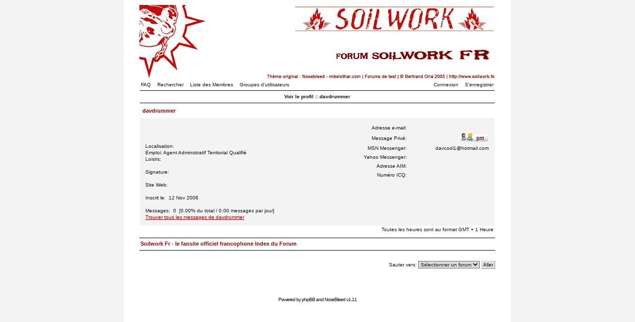

--- FILE ---
content_type: text/html
request_url: http://cynic.free.fr/soilwork/forum/profile.php?mode=viewprofile&u=138&sid=4d94006357e066bf2f38a9339d28ccc1
body_size: 7468
content:
<!--
	The original NoseBleed v1.11 skin for phpBB version 2+
	Created by Mike Lothar (c) 2004 - 2005
	http://www.mikelothar.com
	Do not remove this copyright note
-->

<!DOCTYPE html PUBLIC "-//W3C//DTD XHTML 1.0 Strict//EN"
    "http://www.w3.org/TR/xhtml1/DTD/xhtml1-strict.dtd">

<html xmlns="http://www.w3.org/1999/xhtml"
	lang="en"
	xml:lang="en">

<head>

<meta http-equiv="Content-Type"
	content="text/html;
	charset=ISO-8859-1" />

<meta http-equiv="imagetoolbar"
	content="no" />

<link rel="icon"
	href="templates/NoseBleed/images/favicon.ico" />

<link rel="stylesheet"
	href="templates/NoseBleed/NoseBleed.css" type="text/css" />

<script type="text/javascript"
	src="templates/NoseBleed/NoseBleed.js"></script>


<link rel="top" href="./index.php?sid=d4e444c1621c5cf51394ffeac6449f99" title="Soilwork Fr - le fansite officiel francophone Index du Forum" />
<link rel="search" href="./search.php?sid=d4e444c1621c5cf51394ffeac6449f99" title="Rechercher" />
<link rel="help" href="./faq.php?sid=d4e444c1621c5cf51394ffeac6449f99" title="FAQ" />
<link rel="author" href="./memberlist.php?sid=d4e444c1621c5cf51394ffeac6449f99" title="Liste des Membres" />
<link rel="chapter forum" href="viewforum.php?f=1&amp;sid=d4e444c1621c5cf51394ffeac6449f99" title="Tout Soilwork" />
<link rel="chapter forum" href="viewforum.php?f=5&amp;sid=d4e444c1621c5cf51394ffeac6449f99" title="Concerts" />
<link rel="chapter forum" href="viewforum.php?f=3&amp;sid=d4e444c1621c5cf51394ffeac6449f99" title="Blabla metal" />
<link rel="chapter forum" href="viewforum.php?f=4&amp;sid=d4e444c1621c5cf51394ffeac6449f99" title="Communauté" />
<link rel="chapter forum" href="viewforum.php?f=6&amp;sid=d4e444c1621c5cf51394ffeac6449f99" title="Pub" />
<link rel="chapter forum" href="viewforum.php?f=7&amp;sid=d4e444c1621c5cf51394ffeac6449f99" title="Le site" />
<link rel="chapter forum" href="viewforum.php?f=2&amp;sid=d4e444c1621c5cf51394ffeac6449f99" title="Tests et autres" />


<title>Soilwork Fr - le fansite officiel francophone ~ Regarde un profil</title>


</head>
<body onload="resize_images()">

<a id="top"></a>

<table cellspacing="0" id="forum">
	<tr>
		<td>&nbsp;</td>
		<td id="bodyline">

		<div id="top_image">
			<a href="index.php?sid=d4e444c1621c5cf51394ffeac6449f99"><img src="templates/NoseBleed/images/top_image.jpg" alt="Soilwork Fr - le fansite officiel francophone Index du Forum" /></a>
		</div>

		<div id="menu">
			<div id="left" class="left mainmenu">
				<a href="faq.php?sid=d4e444c1621c5cf51394ffeac6449f99">FAQ</a>
				<a href="search.php?sid=d4e444c1621c5cf51394ffeac6449f99">Rechercher</a>
				<a href="memberlist.php?sid=d4e444c1621c5cf51394ffeac6449f99">Liste des Membres</a>
				<a href="groupcp.php?sid=d4e444c1621c5cf51394ffeac6449f99">Groupes d'utilisateurs</a>
			</div>
			<div id="right" class="right mainmenu">
				<a href="login.php?sid=d4e444c1621c5cf51394ffeac6449f99">Connexion</a>
				<a href="profile.php?mode=register&amp;sid=d4e444c1621c5cf51394ffeac6449f99">S'enregistrer</a>
			</div>
			<div class="clear"></div>
		</div>
<table cellspacing="1">
	<tr class="toplines">
		<th colspan="2">Voir le profil :: davdrummer</th>
	</tr>
	<tr>
		<td colspan="2"><h2>davdrummer</h2></td>
	</tr>
	<tr>
		<td colspan="2" class="row1" style="padding: 10px;"><table cellspacing="0">
							<tr>
		<td><span class="avatar"></span><br />
			<br /><br />
			Localisation:&nbsp;&nbsp;<br />
			Emploi:&nbsp;Agent Administratif Territorial Qualifié<br />
			Loisirs:&nbsp;&nbsp;<br /><br />
			Signature:&nbsp;<br /><br />
			Site Web:&nbsp;&nbsp;<br /><br />
			Inscrit le:&nbsp; 12 Nov 2006<br /><br />
			Messages:&nbsp; 0&nbsp;&nbsp;[0.00% du total / 0.00 messages par jour]<br />
			<a href="search.php?search_author=davdrummer&amp;sid=d4e444c1621c5cf51394ffeac6449f99" class="">Trouver tous les messages de davdrummer</a></td>
		<td class="txttop"><table cellspacing="0" class="profile_view_body">
				<tr>
					<td>Adresse e-mail:</td>
					<td>&nbsp;</td>
				</tr>
				<tr>
					<td>Message Privé:</td>
					<td><a href="privmsg.php?mode=post&amp;u=138&amp;sid=d4e444c1621c5cf51394ffeac6449f99"><img src="templates/NoseBleed/images/lang_english/icon_pm.gif" alt="Envoyer un message privé" title="Envoyer un message privé" border="0" /></a></td>
				</tr>
				<tr>
					<td>MSN Messenger:</td>
					<td>davcool1@hotmail.com</td>
				</tr>
				<tr>
					<td>Yahoo Messenger:</td>
					<td></td>
				</tr>
				<tr>
					<td>Adresse AIM:</td>
					<td>&nbsp;</td>
				</tr>
				<tr>
					<td>Numéro ICQ:</td>
					<td>&nbsp;</td>
				</tr>
			</table></td>
			</tr>
		</table></td>
	</tr>
</table>

<div class="timezone right">Toutes les heures sont au format GMT + 1 Heure</div>
<div class="spacing"></div>

<table cellspacing="0">
	<tr class="lines_1">
		<th>
		<div class="left">
			<span class="nav"><a href="index.php?sid=d4e444c1621c5cf51394ffeac6449f99">Soilwork Fr - le fansite officiel francophone Index du Forum</a></span>
		</div>
		</th>
	</tr>
</table>

<div class="spacing"></div>

<div class="right"><form method="get" id="jumpbox" action="viewforum.php?sid=d4e444c1621c5cf51394ffeac6449f99" onsubmit="if(document.jumpbox.f.value == -1){return false;}">
<p>Sauter vers:&nbsp;<select name="f" onchange="if(this.options[this.selectedIndex].value != -1){ forms['jumpbox'].submit() }"><option value="-1">Sélectionner un forum</option><option value="-1">&nbsp;</option><option value="-1">[ Follow the hollow ]</option><option value="-1">----------------</option><option value="1">Tout Soilwork</option><option value="5">Concerts</option><option value="-1">&nbsp;</option><option value="-1">[ As we speak ]</option><option value="-1">----------------</option><option value="3">Blabla metal</option><option value="4">Communauté</option><option value="6">Pub</option><option value="-1">&nbsp;</option><option value="-1">[ Bastard Chain ]</option><option value="-1">----------------</option><option value="7">Le site</option><option value="2">Tests et autres</option></select><input type="hidden" name="sid" value="d4e444c1621c5cf51394ffeac6449f99" />&nbsp;<input type="submit" value="Aller" class="button" /></p>
</form>
</div>
<div class="clear"></div>
		<div class="spacing"></div>
		<div class="spacing"></div>
		<div class="spacing"></div>

		<div class="copyright"></div>

<!--
		We request you retain the full copyright notice below including the link to www.phpbb.com.
		This not only gives respect to the large amount of time given freely by the developers
		but also helps build interest, traffic and use of phpBB 2.0. If you cannot (for good
		reason) retain the full copyright we request you at least leave in place the
		Powered by phpBB  line, with phpBB linked to www.phpbb.com. If you refuse
		to include even this then support on our forums may be affected.

		The phpBB Group : 2002


		Do not remove the copyright link to www.mikelothar.com below.
		Feel free to rename and/or modify it as long as it still points back to www.mikelothar.com.
		Feel free to add a 'Modified by [Your Name]' - or similar - link next to it if you have made changes to the layout.
		Feel free to get more information or ask me questions on www.mikelothar.com.
		Feel free to feel free.

		Mike Lothar : 2004 - 2005

// -->

		<div class="copyright">Powered by <a href="http://www.phpbb.com/">phpBB</a> and <a href="http://www.mikelothar.com/">NoseBleed</a> v1.11</div>

		</td>
		<td>&nbsp;</td>
  </tr>
</table>
</body>
</html>
